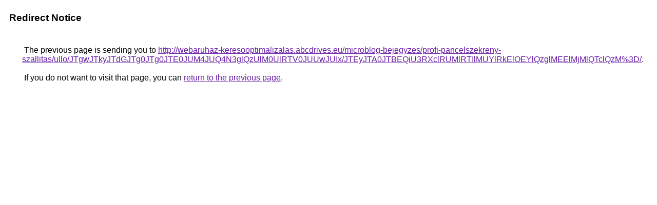

--- FILE ---
content_type: text/html; charset=UTF-8
request_url: https://images.google.ae/url?q=http%3A%2F%2Fwebaruhaz-keresooptimalizalas.abcdrives.eu%2Fmicroblog-bejegyzes%2Fprofi-pancelszekreny-szallitas%2Fullo%2FJTgwJTkyJTdGJTg0JTg0JTE0JUM4JUQ4N3glQzUlM0UlRTV0JUUwJUIx%2FJTEyJTA0JTBEQiU3RXclRUMlRTIlMUYlRkElOEYlQzglMEElMjMlQTclQzM%253D%2F
body_size: 491
content:
<html lang="en"><head><meta http-equiv="Content-Type" content="text/html; charset=UTF-8"><title>Redirect Notice</title><style>body,div,a{font-family:Roboto,Arial,sans-serif}body{background-color:var(--xhUGwc);margin-top:3px}div{color:var(--YLNNHc)}a:link{color:#681da8}a:visited{color:#681da8}a:active{color:#ea4335}div.mymGo{border-top:1px solid var(--gS5jXb);border-bottom:1px solid var(--gS5jXb);background:var(--aYn2S);margin-top:1em;width:100%}div.aXgaGb{padding:0.5em 0;margin-left:10px}div.fTk7vd{margin-left:35px;margin-top:35px}</style></head><body><div class="mymGo"><div class="aXgaGb"><font style="font-size:larger"><b>Redirect Notice</b></font></div></div><div class="fTk7vd">&nbsp;The previous page is sending you to <a href="http://webaruhaz-keresooptimalizalas.abcdrives.eu/microblog-bejegyzes/profi-pancelszekreny-szallitas/ullo/JTgwJTkyJTdGJTg0JTg0JTE0JUM4JUQ4N3glQzUlM0UlRTV0JUUwJUIx/JTEyJTA0JTBEQiU3RXclRUMlRTIlMUYlRkElOEYlQzglMEElMjMlQTclQzM%3D/">http://webaruhaz-keresooptimalizalas.abcdrives.eu/microblog-bejegyzes/profi-pancelszekreny-szallitas/ullo/JTgwJTkyJTdGJTg0JTg0JTE0JUM4JUQ4N3glQzUlM0UlRTV0JUUwJUIx/JTEyJTA0JTBEQiU3RXclRUMlRTIlMUYlRkElOEYlQzglMEElMjMlQTclQzM%3D/</a>.<br><br>&nbsp;If you do not want to visit that page, you can <a href="#" id="tsuid_8UE_aa_wDZi0ptQP0-yngAU_1">return to the previous page</a>.<script nonce="j7-YidW-1j-5M3kaf9KVoQ">(function(){var id='tsuid_8UE_aa_wDZi0ptQP0-yngAU_1';(function(){document.getElementById(id).onclick=function(){window.history.back();return!1};}).call(this);})();(function(){var id='tsuid_8UE_aa_wDZi0ptQP0-yngAU_1';var ct='originlink';var oi='unauthorizedredirect';(function(){document.getElementById(id).onmousedown=function(){var b=document&&document.referrer,a="encodeURIComponent"in window?encodeURIComponent:escape,c="";b&&(c=a(b));(new Image).src="/url?sa=T&url="+c+"&oi="+a(oi)+"&ct="+a(ct);return!1};}).call(this);})();</script><br><br><br></div></body></html>